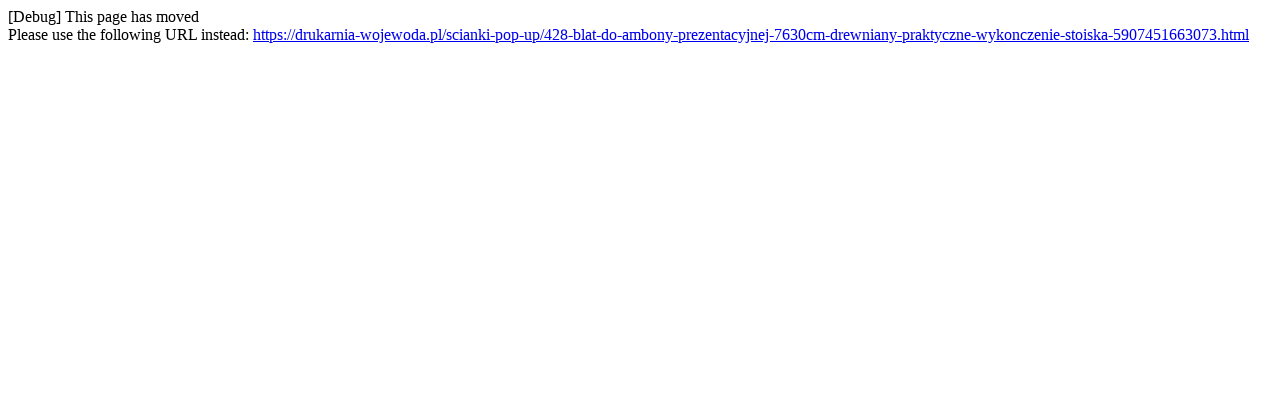

--- FILE ---
content_type: text/html; charset=utf-8
request_url: https://drukarnia-wojewoda.pl/scianki-pop-up/428-blat-do-ambony.html
body_size: -121
content:
[Debug] This page has moved<br />Please use the following URL instead: <a href="https://drukarnia-wojewoda.pl/scianki-pop-up/428-blat-do-ambony-prezentacyjnej-7630cm-drewniany-praktyczne-wykonczenie-stoiska-5907451663073.html">https://drukarnia-wojewoda.pl/scianki-pop-up/428-blat-do-ambony-prezentacyjnej-7630cm-drewniany-praktyczne-wykonczenie-stoiska-5907451663073.html</a>